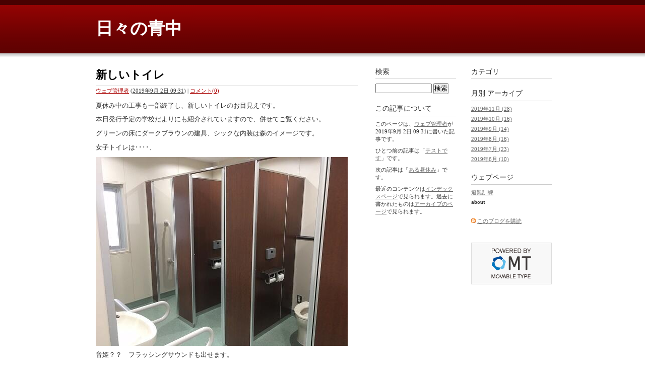

--- FILE ---
content_type: text/html
request_url: http://blog.suita.ed.jp/jhs/16-aoyama/hibiao/2019/09/post-29.html
body_size: 3289
content:
<!DOCTYPE html PUBLIC "-//W3C//DTD XHTML 1.0 Transitional//EN"
    "http://www.w3.org/TR/xhtml1/DTD/xhtml1-transitional.dtd">
<html xmlns="http://www.w3.org/1999/xhtml" id="sixapart-standard">
<head>
    <meta http-equiv="Content-Type" content="text/html; charset=UTF-8" />
<meta name="generator" content="Movable Type Pro 6.5.2" />
<link rel="stylesheet" href="http://blog.suita.ed.jp/jhs/16-aoyama/hibiao/styles.css" type="text/css" />
<link rel="start" href="http://blog.suita.ed.jp/jhs/16-aoyama/hibiao/" title="Home" />
<link rel="alternate" type="application/atom+xml" title="Recent Entries" href="http://blog.suita.ed.jp/jhs/16-aoyama/hibiao/atom.xml" />
<script type="text/javascript" src="http://blog.suita.ed.jp/jhs/16-aoyama/hibiao/mt.js"></script>

<link rel="canonical" href="http://blog.suita.ed.jp/jhs/16-aoyama/hibiao/2019/09/post-29.html" />


    
    <link rel="prev bookmark" href="http://blog.suita.ed.jp/jhs/16-aoyama/hibiao/2019/08/post-28.html" title="テストです" />
    <link rel="next bookmark" href="http://blog.suita.ed.jp/jhs/16-aoyama/hibiao/2019/09/post-30.html" title="ある昼休み" />
    
    
    <title>新しいトイレ - 日々の青中</title>
</head>
<body id="classic-blog" class="mt-entry-archive layout-wtt">
    <div id="container">
        <div id="container-inner">


            <div id="header">
    <div id="header-inner">
        <div id="header-content">


            <div id="header-name"><a href="http://blog.suita.ed.jp/jhs/16-aoyama/hibiao/" accesskey="1">日々の青中</a></div>
            <div id="header-description"></div>

        </div>
    </div>
</div>



            <div id="content">
                <div id="content-inner">


                    <div id="alpha">
                        <div id="alpha-inner">


                            <div id="entry-57355" class="entry-asset asset hentry">
                                <div class="asset-header">
                                    <h1 id="page-title" class="asset-name entry-title">新しいトイレ</h1>
                                    <div class="asset-meta">
                                        <span class="byline">

                                            <span class="vcard author"><a class="fn url" href="http://blog.suita.ed.jp/jhs/16-aoyama">ウェブ管理者</a></span> (<abbr class="published" title="2019-09-02T09:31:40+09:00">2019年9月 2日 09:31</abbr>)

                                        </span>

                                        <span class="separator">|</span> <a href="http://blog.suita.ed.jp/jhs/16-aoyama/hibiao/2019/09/post-29.html#comments">コメント(0)</a>


                                    </div>
                                </div>
                                <div class="asset-content entry-content">

                                    <div class="asset-body">
                                        <p>夏休み中の工事も一部終了し、新しいトイレのお目見えです。</p>
<p>本日発行予定の学校だよりにも紹介されていますので、併せてご覧ください。</p>
                                    </div>


                                    <div id="more" class="asset-more">
                                        <p></p>
<p></p>
<p>グリーンの床にダークブラウンの建具、シックな内装は森のイメージです。</p>
<p>女子トイレは････、</p>
<p><img width="500" height="375" class="mt-image-none" alt="IMG_0844.jpg" src="http://blog.suita.ed.jp/jhs/16-aoyama/hibiao/IMG_0844.jpg" /></p>
<p>音姫？？　フラッシングサウンドも出せます。</p>
<p><img width="500" height="375" class="mt-image-none" alt="IMG_0845.jpg" src="http://blog.suita.ed.jp/jhs/16-aoyama/hibiao/IMG_0845.jpg" /></p>
<p>続いて、男子トイレ。</p>
<p><img width="500" height="375" class="mt-image-none" alt="IMG_0846.jpg" src="http://blog.suita.ed.jp/jhs/16-aoyama/hibiao/IMG_0846.jpg" /></p>
<p>小便器から離れると、自動で洗浄されます。</p>
<p><img width="500" height="375" class="mt-image-none" alt="IMG_0843.jpg" src="http://blog.suita.ed.jp/jhs/16-aoyama/hibiao/IMG_0843.jpg" /></p>
<p>照明も自動点灯、手洗いも自動水栓です。</p>
<p>まるで、ホテルのトイレのよう。</p>
<p>中学生の中には｢空港のトイレみたい！｣との感想もありました。</p>
<p>いつまでもきれいに使おうね、青中生！</p>
                                    </div>

                                </div>
                                <div class="asset-footer">

    


                                </div>
                            </div>


                    
                    <div id="comments" class="comments">


    
    
    
    
    <div class="comments-open" id="comments-open">
        <h2 class="comments-open-header">コメントする</h2>
        <div class="comments-open-content">

        
            <div id="comment-greeting"></div>

            <form method="post" action="http://blog.suita.ed.jp/mt/mt-comments.cgi" name="comments_form" id="comments-form" onsubmit="return mtCommentOnSubmit(this)">
                <input type="hidden" name="static" value="1" />
                <input type="hidden" name="entry_id" value="57355" />
                <input type="hidden" name="__lang" value="ja" />
                <input type="hidden" name="parent_id" value="" id="comment-parent-id" />
                <input type="hidden" name="armor" value="1" />
                <input type="hidden" name="preview" value="" />
                <input type="hidden" name="sid" value="" />
                <div id="comments-open-data">
                    <div id="comment-form-name">
                        <label for="comment-author">名前</label>
                        <input id="comment-author" name="author" size="30" value="" onfocus="mtCommentFormOnFocus()" />
                    </div>
                    <div id="comment-form-email">
                        <label for="comment-email">電子メール</label>
                        <input id="comment-email" name="email" size="30" value="" onfocus="mtCommentFormOnFocus()" />
                    </div>
                    <div id="comment-form-url">
                        <label for="comment-url">URL</label>
                        <input id="comment-url" name="url" size="30" value="" onfocus="mtCommentFormOnFocus()" />
                    </div>
                    <div id="comment-form-remember-me">
                        <input type="checkbox" id="comment-bake-cookie" name="bakecookie" onclick="mtRememberMeOnClick(this)" value="1" accesskey="r" />
                        <label for="comment-bake-cookie">サインイン情報を記憶</label>
                    </div>
                </div>
                <div id="comment-form-reply" style="display:none">
                    <input type="checkbox" id="comment-reply" name="comment_reply" value="" onclick="mtSetCommentParentID()" />
                    <label for="comment-reply" id="comment-reply-label"></label>
                </div>
                <div id="comments-open-text">
                    <label for="comment-text">コメント
                    (スタイル用のHTMLタグを使えます)</label>
                    <textarea id="comment-text" name="text" rows="15" cols="50" onfocus="mtCommentFormOnFocus()"></textarea>
                </div>
                <div id="comments-open-captcha"></div>
                <div id="comments-open-footer">
                    <input type="submit" accesskey="v" name="preview_button" id="comment-preview" value="プレビュー" onclick="this.form.preview.value='1';" />
                    <input type="submit" accesskey="s" name="post" id="comment-submit" value="投稿" />
                </div>
            </form>


        </div>
    </div>
    <script type="text/javascript">
    <!--
    mtAttachEvent("load", mtEntryOnLoad);
    mtAttachEvent("unload", mtEntryOnUnload);
    //-->
    </script>
    


</div>




                        </div>
                    </div>


                    <div id="beta">
    <div id="beta-inner">


    
    <div class="widget-archive widget-archive-category widget">
    <h3 class="widget-header">カテゴリ</h3>
    <div class="widget-content">
    
    </div>
</div>




    <div class="widget-archive-monthly widget-archive widget">
    <h3 class="widget-header">月別 <a href="http://blog.suita.ed.jp/jhs/16-aoyama/hibiao/archives.html">アーカイブ</a></h3>
    <div class="widget-content">
        <ul>
        
            <li><a href="http://blog.suita.ed.jp/jhs/16-aoyama/hibiao/2019/11/">2019年11月 (28)</a></li>
        
    
        
            <li><a href="http://blog.suita.ed.jp/jhs/16-aoyama/hibiao/2019/10/">2019年10月 (16)</a></li>
        
    
        
            <li><a href="http://blog.suita.ed.jp/jhs/16-aoyama/hibiao/2019/09/">2019年9月 (14)</a></li>
        
    
        
            <li><a href="http://blog.suita.ed.jp/jhs/16-aoyama/hibiao/2019/08/">2019年8月 (16)</a></li>
        
    
        
            <li><a href="http://blog.suita.ed.jp/jhs/16-aoyama/hibiao/2019/07/">2019年7月 (23)</a></li>
        
    
        
            <li><a href="http://blog.suita.ed.jp/jhs/16-aoyama/hibiao/2019/06/">2019年6月 (10)</a></li>
        
        </ul>
    </div>
</div>
        
    



<div class="widget-pages widget">
    <h3 class="widget-header">ウェブページ</h3>
    <div class="widget-content">
        <ul>
    
            <li class="page page-56093"><a href="http://blog.suita.ed.jp/jhs/16-aoyama/hibiao/post.html">避難訓練</a></li>
    
    
            <li class="folder folder-719"><strong>about</strong>
        
            </li>
        
    
        </ul>
    </div>
</div>

<div class="widget-syndication widget">
    <div class="widget-content">
        <ul>
            <li><img src="http://blog.suita.ed.jp/mt-static/images/status_icons/feed.gif" alt="購読する" width="9" height="9" /> <a href="http://blog.suita.ed.jp/jhs/16-aoyama/hibiao/atom.xml">このブログを購読</a></li>

        </ul>
    </div>
</div>
<div class="widget-powered widget">
    <div class="widget-content">
        <a href="http://www.sixapart.jp/movabletype/"><img src="http://blog.suita.ed.jp/mt-static/images/bug-pbmt-white.png" alt="Powered by Movable Type 6.5.2" width="80" height="61" /></a>
    </div>
</div>



    </div>
</div>



    
<div id="gamma">
    <div id="gamma-inner">
    <div class="widget-search widget">
    <h3 class="widget-header">検索</h3>
    <div class="widget-content">
        <form method="get" action="http://blog.suita.ed.jp/mt/mt-search.cgi">
            <input type="text" id="search" class="ti" name="search" value="" />

            <input type="hidden" name="IncludeBlogs" value="1015" />

            <input type="hidden" name="limit" value="20" />
            <input type="submit" accesskey="4" value="検索" />
        </form>
    </div>
</div>

<div class="widget-about-this-page widget">
    <h3 class="widget-header">

        この記事について


    </h3>
    <div class="widget-content">


        <p class="first">このページは、<a href="http://blog.suita.ed.jp/jhs/16-aoyama">ウェブ管理者</a>が2019年9月 2日 09:31に書いた記事です。</p>
    
        <p>ひとつ前の記事は「<a href="http://blog.suita.ed.jp/jhs/16-aoyama/hibiao/2019/08/post-28.html">テストです</a>」です。</p>
    
    
        <p>次の記事は「<a href="http://blog.suita.ed.jp/jhs/16-aoyama/hibiao/2019/09/post-30.html">ある昼休み</a>」です。</p>
    





        <p>最近のコンテンツは<a href="http://blog.suita.ed.jp/jhs/16-aoyama/hibiao/">インデックスページ</a>で見られます。過去に書かれたものは<a href="http://blog.suita.ed.jp/jhs/16-aoyama/hibiao/archives.html">アーカイブのページ</a>で見られます。</p>

    </div>
</div>


    </div>
</div>




                </div>
            </div>


            <div id="footer">
    <div id="footer-inner">
        <div id="footer-content">
            <div class="widget-powered widget">
                <div class="widget-content">
                    Powered by <a href="http://www.sixapart.jp/movabletype/">Movable Type Pro</a>
                </div>
            </div>

        </div>
    </div>
</div>



        </div>
    </div>
</body>
</html>


--- FILE ---
content_type: text/css
request_url: http://blog.suita.ed.jp/jhs/16-aoyama/hibiao/styles.css
body_size: 105
content:
@import url(http://blog.suita.ed.jp/mt-static/themes-base/blog.css);
@import url(http://blog.suita.ed.jp/mt-static/themes/minimalist-red/screen.css);
